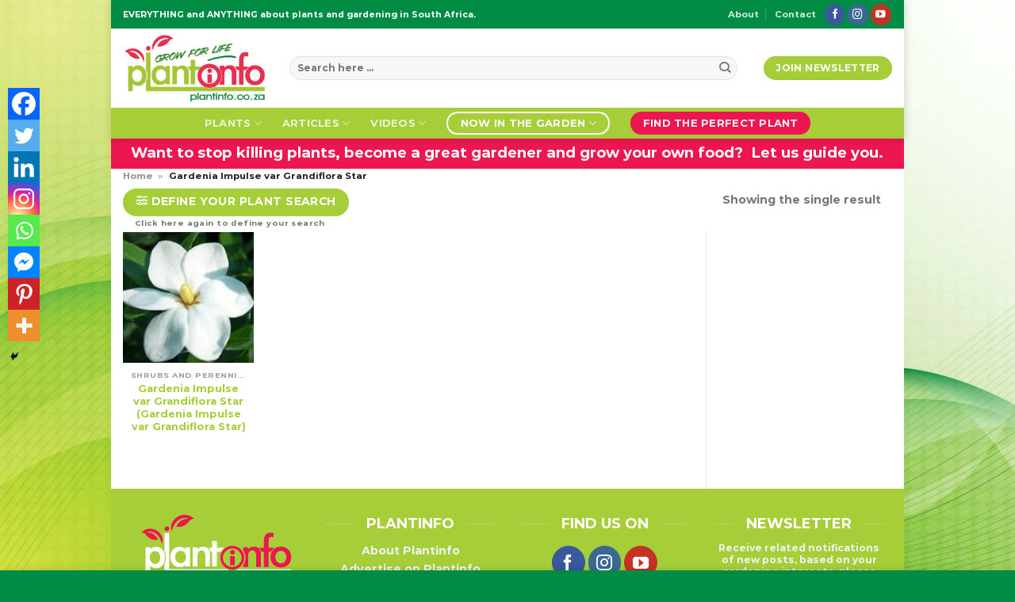

--- FILE ---
content_type: text/html; charset=utf-8
request_url: https://www.google.com/recaptcha/api2/aframe
body_size: 258
content:
<!DOCTYPE HTML><html><head><meta http-equiv="content-type" content="text/html; charset=UTF-8"></head><body><script nonce="Wp4SbzjqwS8GDROfCUysDw">/** Anti-fraud and anti-abuse applications only. See google.com/recaptcha */ try{var clients={'sodar':'https://pagead2.googlesyndication.com/pagead/sodar?'};window.addEventListener("message",function(a){try{if(a.source===window.parent){var b=JSON.parse(a.data);var c=clients[b['id']];if(c){var d=document.createElement('img');d.src=c+b['params']+'&rc='+(localStorage.getItem("rc::a")?sessionStorage.getItem("rc::b"):"");window.document.body.appendChild(d);sessionStorage.setItem("rc::e",parseInt(sessionStorage.getItem("rc::e")||0)+1);localStorage.setItem("rc::h",'1767676078343');}}}catch(b){}});window.parent.postMessage("_grecaptcha_ready", "*");}catch(b){}</script></body></html>

--- FILE ---
content_type: text/css
request_url: https://plantinfo.co.za/wp-content/litespeed/css/86a3a081cf36e1bd6ae0ca1a3d6cf2bd.css?ver=9caa2
body_size: -154
content:
.woocommerce table.shop_attributes th,.woocommerce table.shop_attributes td{vertical-align:middle}.woocommerce-attribute-image img{line-height:50px;text-align:center;width:100%;border-width:2px;border-style:solid}.woocommerce-attribute-image{max-width:50px;height:auto;float:left;margin-right:10px}.woocommerce-attribute-images-variable-option{float:left;margin-right:10px}[data-attribute-tooltip]:hover:before,[data-attribute-tooltip]:hover:after{display:block;position:absolute;font-size:.8em;z-index:999;color:#fff}[data-attribute-tooltip]:hover:before{border-radius:.2em;content:attr(title);background-color:rgb(0 0 0 / .9);margin-top:-2.5em;padding:.3em}.woocommerce-attribute-images-variable-option-disabled img{opacity:.4;filter:alpha(opacity=40)}.woocommerce table.shop_attributes td p{float:left}.wc-layered-nav-term .woocommerce-attribute-image{max-width:50px;margin-right:10px}.woocommerce-attribute-image-desc{font-size:11px;text-align:center;display:block;margin-top:-15px}

--- FILE ---
content_type: image/svg+xml
request_url: https://plantinfo.co.za/wp-content/uploads/2020/07/plant-info-logo-white.svg
body_size: 5703
content:
<?xml version="1.0" encoding="UTF-8"?> <!-- Generator: Adobe Illustrator 24.2.1, SVG Export Plug-In . SVG Version: 6.00 Build 0) --> <svg xmlns="http://www.w3.org/2000/svg" xmlns:xlink="http://www.w3.org/1999/xlink" version="1.1" id="Layer_1" x="0px" y="0px" viewBox="0 0 500 241.26" style="enable-background:new 0 0 500 241.26;" xml:space="preserve"> <style type="text/css"> .st0{fill:#FFFFFF;} .st1{fill:#008C44;} .st2{fill:#ED1651;} .st3{fill:#A6CE39;} </style> <g> <rect x="80.71" y="186.54" transform="matrix(5.154571e-03 -1 1 5.154571e-03 -105.7985 266.7486)" class="st0" width="0.91" height="0.01"></rect> <path class="st0" d="M283.59,187c-0.01-0.01-0.02-0.01-0.03-0.02l-186.91-0.83V187H283.59z"></path> <path class="st0" d="M96.65,67.9H81.17v59.91c3.32,5.84,4.99,12.42,4.99,19.75c0,8.03-1.67,15.01-4.99,20.95v17.57l15.48,0.07V67.9 z"></path> <path class="st0" d="M494.03,187.91V187H321.55c-0.1,0.05-0.19,0.1-0.29,0.15L494.03,187.91z"></path> <path class="st0" d="M302.57,191.46c-6.82,0-13.26-1.61-18.97-4.46H96.65v-0.84l-15.48-0.07V187h-0.01v14.57h412.87v-13.66 l-172.77-0.76C315.61,189.91,309.27,191.46,302.57,191.46z"></path> <path class="st0" d="M302.57,191.46c-6.82,0-13.26-1.61-18.97-4.46H96.65v-0.84l-15.48-0.07V187h-0.01v14.57h412.87v-13.66 l-172.77-0.76C315.61,189.91,309.27,191.46,302.57,191.46z"></path> <polygon class="st1" points="473.31,214.4 473.31,213.27 462.83,213.27 462.83,214.11 471.96,214.11 462.46,226.28 462.46,227.24 473.65,227.24 473.65,226.4 464,226.4 "></polygon> <path class="st1" d="M474.01,214.77l0.08-0.11v-2.17h-12.04v2.39h8.32l-8.68,11.13v2h12.73v-2.39h-8.84L474.01,214.77z M473.65,227.24h-11.18v-0.96l9.5-12.17h-9.14v-0.84h10.48v1.13l-9.31,12h9.64V227.24z"></path> <path class="st1" d="M484.17,212.86c-4.63,0-8.13,3.18-8.13,7.4c0,3.68,2.79,7.4,8.13,7.4c2.85,0,5.17-1.19,6.37-3.26l0.72-1.25 v4.1h1.48v-13.97h-1.48v2.71l-0.74,0.17C489.78,214.57,487.47,212.86,484.17,212.86z M491.32,220.25c0,0.87-0.2,1.74-0.58,2.49 c-1,2.34-3.41,3.8-6.27,3.8c-4.52,0-6.93-3.14-6.98-6.25v-0.03c0-3.6,2.98-6.31,6.92-6.31c2.87,0,5.31,1.44,6.36,3.77 C491.17,218.48,491.36,219.36,491.32,220.25z"></path> <path class="st1" d="M475.27,220.26c0,5.31,4.59,8.17,8.9,8.17c2.64,0,4.88-0.94,6.32-2.63v2.21h3.04v-15.52h-3.04v2.21 c-1.22-1.4-3.43-2.62-6.32-2.62C479.09,212.09,475.27,215.6,475.27,220.26z M491.27,213.27h1.48v13.97h-1.48v-4.1l-0.72,1.25 c-1.2,2.07-3.52,3.26-6.37,3.26c-5.33,0-8.13-3.72-8.13-7.4c0-4.22,3.49-7.4,8.13-7.4c3.3,0,5.61,1.7,6.36,3.29l0.74-0.17V213.27z"></path> <path class="st1" d="M484.41,213.94c-3.94,0-6.92,2.71-6.92,6.31v0.03c0.04,3.1,2.45,6.25,6.98,6.25c2.86,0,5.27-1.47,6.27-3.8 c0.38-0.75,0.58-1.61,0.58-2.49c0.04-0.88-0.15-1.76-0.55-2.54C489.72,215.39,487.28,213.94,484.41,213.94z M490.08,218.05 c0.34,0.67,0.5,1.42,0.47,2.18c0,0.76-0.18,1.52-0.51,2.17c-0.9,2.1-2.98,3.36-5.57,3.36c-4.49,0-6.17-3.28-6.2-5.47v-0.03 c0-3.16,2.64-5.54,6.14-5.54C486.97,214.72,489.14,215.99,490.08,218.05z"></path> <path class="st2" d="M89.06,61.09c4.32,0,7.82-3.5,7.82-7.82c0-4.31-3.5-7.81-7.82-7.81c-4.32,0-7.81,3.5-7.81,7.81 C81.25,57.59,84.74,61.09,89.06,61.09z"></path> <path class="st2" d="M17.88,69.64c1.36,1.18,2.41,2.67,3.53,4.25c0.55,0.78,1.12,1.59,1.73,2.36c3.18,3.97,7.23,7.21,12.04,9.63 c8.04,4.05,15.41,5.02,24.51,3.19c-2.29-7.05-9.29-14.47-15.2-18.27c-2.89-1.86-6.18-3.31-9.77-4.31 c-2.51-0.71-5.06-1.02-7.51-1.33c-0.85-0.1-1.69-0.21-2.51-0.33l-0.12-1.15c4.59-1.66,9.62-1,13.49-0.24 c4.41,0.86,8.77,2.52,12.96,4.93c7.8,4.48,17.83,17.17,22,34.74c1.26-3.42,3.55-11.47,1.37-20.36c-0.8-2.03-1.59-3.95-2.18-5.27 c-2.18-4.9-6.23-10.2-10.84-14.17c-5.29-4.57-11.61-7.72-18.26-9.14c-6.01-1.27-12.74-1.09-18.96,0.53 c-6.76,1.76-12.92,5.3-18.35,10.53C9.31,65.39,13.9,66.2,17.88,69.64z"></path> <path class="st2" d="M105.86,33.81c-0.64,1.43-1.5,3.51-2.36,5.71c-2.36,9.63,0.12,18.35,1.48,22.05 c4.51-19.02,15.38-32.77,23.83-37.63c4.54-2.61,9.26-4.4,14.04-5.34h0c4.2-0.82,9.66-1.54,14.61,0.26l-0.13,1.25 c-0.9,0.13-1.81,0.24-2.73,0.36c-2.66,0.33-5.41,0.67-8.13,1.43c-3.88,1.09-7.44,2.66-10.57,4.68 c-6.4,4.11-13.99,12.14-16.47,19.78c9.86,1.98,17.83,0.93,26.55-3.45c5.22-2.63,9.61-6.14,13.04-10.43 c0.66-0.83,1.29-1.71,1.89-2.56c1.2-1.71,2.34-3.32,3.82-4.59c4.31-3.72,9.28-4.6,13.08-4.78c-5.88-5.67-12.56-9.5-19.87-11.4 c-6.75-1.75-14.04-1.96-20.54-0.58c-7.21,1.54-14.05,4.96-19.78,9.89C112.61,22.76,108.22,28.5,105.86,33.81z"></path> <path class="st1" d="M414.67,215.72c1.5-1.26,2.92-1.77,4.9-1.77c2.1,0,4.94,0.96,6.2,3.65h1.51c-1.17-2.85-4.23-4.73-7.8-4.73 c-4.72,0-8.28,3.18-8.28,7.4c0,3.59,2.95,7.4,8.42,7.4c3.43,0,6.43-1.84,7.64-4.63h-1.52c-0.77,1.65-2.8,3.48-6.21,3.51 c-3.91,0-6.86-2.7-6.86-6.28C412.68,218.53,413.44,216.79,414.67,215.72z"></path> <path class="st1" d="M419.48,212.09c-5.16,0-9.05,3.51-9.05,8.17c0,3.96,3.22,8.17,9.2,8.17c3.97,0,7.41-2.28,8.57-5.66l0.08-0.23 l0.1-0.29h-0.18h-2.98l-0.1,0.24c-0.59,1.49-2.41,3.24-5.59,3.26c-3.47,0-6.08-2.37-6.08-5.5c0-1.51,0.66-3.03,1.72-3.95 c1.34-1.13,2.62-1.59,4.39-1.59c1.92,0,4.54,0.89,5.59,3.41l0.1,0.24h2.87h0.24l-0.15-0.47l-0.01-0.04 C427.1,214.41,423.6,212.09,419.48,212.09z M419.54,226.54c3.4-0.03,5.43-1.86,6.21-3.51h1.52c-1.21,2.79-4.21,4.63-7.64,4.63 c-5.47,0-8.42-3.81-8.42-7.4c0-4.22,3.56-7.4,8.28-7.4c3.57,0,6.64,1.88,7.8,4.73h-1.51c-1.26-2.69-4.1-3.65-6.2-3.65 c-1.98,0-3.4,0.51-4.9,1.77c-1.23,1.07-1.99,2.81-1.99,4.54C412.68,223.84,415.63,226.54,419.54,226.54z"></path> <path class="st1" d="M438.76,227.62c4.75,0,8.33-3.17,8.33-7.37c0-4.22-3.58-7.4-8.33-7.4c-4.74,0-8.31,3.17-8.31,7.37v0.03 C430.45,224.46,434.02,227.62,438.76,227.62z M431.9,220.26c0-3.58,2.95-6.28,6.86-6.28c3.91,0,6.85,2.7,6.85,6.28 c0,3.58-2.95,6.28-6.85,6.28c-3.84,0-6.86-2.75-6.86-6.25V220.26z"></path> <path class="st1" d="M438.76,212.09c-5.18,0-9.09,3.5-9.09,8.14v0.03c0,4.64,3.91,8.14,9.09,8.14c5.19,0,9.11-3.5,9.11-8.14 C447.87,215.6,443.95,212.09,438.76,212.09z M430.45,220.26v-0.03c0-4.2,3.57-7.37,8.31-7.37c4.75,0,8.33,3.18,8.33,7.4 c0,4.2-3.58,7.37-8.33,7.37C434.02,227.62,430.45,224.46,430.45,220.26z"></path> <path class="st1" d="M438.76,226.54c3.91,0,6.85-2.7,6.85-6.28c0-3.58-2.95-6.28-6.85-6.28c-3.91,0-6.86,2.7-6.86,6.28v0.03 C431.9,223.79,434.92,226.54,438.76,226.54z M432.68,220.29v-0.03c0-3.14,2.61-5.51,6.08-5.51s6.08,2.37,6.08,5.51 c0,3.14-2.61,5.5-6.08,5.5S432.68,223.41,432.68,220.29z"></path> <polygon class="st1" points="197.6,214.59 196.28,214.59 192.07,226.15 187.29,213.27 185.74,213.27 191.15,227.24 192.81,227.24 196.89,215.73 201.04,227.24 202.73,227.24 208.11,213.27 206.59,213.27 201.83,226.15 "></polygon> <path class="st1" d="M206.88,212.49h-0.83l-4.21,11.41l-3.69-10.09h-2.4l-3.67,10.09l-4.24-11.41h-3.22l6.01,15.52h2.74l3.54-9.98 l3.6,9.98h2.76l4.8-12.47l0.88-2.3l-0.29-0.75H206.88z M206.59,213.27h1.52l-5.38,13.97h-1.69l-4.16-11.51l-4.08,11.51h-1.66 l-5.41-13.97h1.55l4.79,12.88l4.2-11.56h1.32l4.23,11.56L206.59,213.27z"></path> <polygon class="st1" points="220.32,214.59 216.12,226.15 211.33,213.27 209.79,213.27 215.19,227.24 216.85,227.24 220.93,215.73 225.08,227.24 226.76,227.24 232.14,213.27 230.63,213.27 225.87,226.15 221.64,214.59 "></polygon> <path class="st1" d="M225.88,223.9l-3.7-10.09h-2.4l-3.66,10.09l-4.24-11.41h-2.63h-0.58l0.29,0.75l5.71,14.77h2.74l3.54-9.98 l3.6,9.98h2.76l4.8-12.47l0.89-2.3l-0.29-0.76h-1.77h-0.82L225.88,223.9z M230.63,213.27h1.51l-5.38,13.97h-1.69l-4.15-11.51 l-4.09,11.51h-1.66l-5.4-13.97h1.54l4.79,12.88l4.2-11.56h1.32l4.24,11.56L230.63,213.27z"></path> <polygon class="st1" points="240.88,227.24 244.97,215.73 249.12,227.24 250.81,227.24 256.19,213.27 254.67,213.27 249.91,226.15 245.68,214.59 244.36,214.59 240.16,226.15 235.37,213.27 233.82,213.27 239.23,227.24 "></polygon> <path class="st1" d="M238.69,228.01h2.74l3.54-9.98l3.6,9.98h2.77l5.97-15.52h-3.19l-4.21,11.41l-3.69-10.09h-2.4l-3.67,10.09 l-4.24-11.41h-2.64h-0.58l0.29,0.76L238.69,228.01z M233.82,213.27h1.55l4.79,12.88l4.2-11.56h1.32l4.23,11.56l4.76-12.88h1.52 l-5.38,13.97h-1.69l-4.15-11.51l-4.09,11.51h-1.66L233.82,213.27z"></path> <path class="st1" d="M271.69,224.44c0.77,1.55,3.1,3.21,6.4,3.21c4.57,0,8.02-3.16,8.02-7.34c0-3.7-2.76-7.45-8.02-7.45 c-2.89,0-5.21,1.17-6.54,3.3l-0.72,1.15v-4.03h-1.35v19.56h1.48v-8.22L271.69,224.44z M270.8,220.29c0-1.72,0.69-3.31,1.95-4.5 c1.32-1.19,3.06-1.84,4.91-1.84c4.53,0,6.98,3.24,6.98,6.28v0.03c0,3.58-2.98,6.28-6.92,6.28c-1.86,0-3.65-0.65-4.89-1.77 C271.52,223.6,270.8,222.01,270.8,220.29z"></path> <path class="st1" d="M278.09,212.09c-2.7,0-4.96,0.95-6.48,2.69v-2.28h-2.91v21.11h3.03v-7.75c1.23,1.4,3.44,2.57,6.36,2.57 c5.02,0,8.8-3.49,8.8-8.12C286.89,216.32,283.8,212.09,278.09,212.09z M270.95,232.83h-1.48v-19.56h1.35v4.03l0.72-1.15 c1.33-2.13,3.65-3.3,6.54-3.3c5.27,0,8.02,3.75,8.02,7.45c0,4.18-3.45,7.34-8.02,7.34c-3.3,0-5.63-1.67-6.4-3.21l-0.74,0.17V232.83 z"></path> <path class="st1" d="M272.82,224.76c1.25,1.13,3.03,1.77,4.89,1.77c3.95,0,6.92-2.7,6.92-6.28v-0.03c0-3.05-2.44-6.28-6.98-6.28 c-1.85,0-3.59,0.65-4.91,1.84c-1.25,1.19-1.95,2.79-1.95,4.5C270.8,222.01,271.52,223.6,272.82,224.76z M271.58,220.29 c0-1.5,0.6-2.9,1.69-3.93c1.17-1.05,2.73-1.63,4.38-1.63c4.07,0,6.2,2.77,6.2,5.51v0.03c0,3.14-2.64,5.5-6.14,5.5 c-1.67,0-3.27-0.57-4.37-1.57C272.21,223.17,271.58,221.78,271.58,220.29z"></path> <rect x="290.34" y="207.73" class="st1" width="1.48" height="19.5"></rect> <path class="st1" d="M289.56,228.01h3.04v-21.06h-3.04V228.01z M290.34,207.73h1.48v19.5h-1.48V207.73z"></path> <path class="st1" d="M304.08,212.86c-4.63,0-8.13,3.18-8.13,7.4c0,3.68,2.79,7.4,8.13,7.4c2.85,0,5.17-1.19,6.37-3.26l0.72-1.25 v4.1h1.48v-13.97h-1.48v2.71l-0.74,0.17C309.69,214.57,307.38,212.86,304.08,212.86z M311.24,220.24c0,0.85-0.21,1.74-0.59,2.49 c-0.99,2.34-3.4,3.8-6.26,3.8c-4.53,0-6.94-3.14-6.99-6.25v-0.03c0-3.6,2.98-6.31,6.92-6.31c2.88,0,5.32,1.44,6.37,3.77 C311.07,218.48,311.27,219.36,311.24,220.24z"></path> <path class="st1" d="M295.17,220.26c0,5.31,4.59,8.17,8.9,8.17c2.64,0,4.88-0.94,6.32-2.63v2.21h3.04v-15.52h-3.04v2.21 c-1.22-1.4-3.43-2.62-6.32-2.62C299,212.09,295.17,215.6,295.17,220.26z M311.17,213.27h1.48v13.97h-1.48v-4.1l-0.72,1.25 c-1.2,2.07-3.52,3.26-6.37,3.26c-5.33,0-8.13-3.72-8.13-7.4c0-4.22,3.49-7.4,8.13-7.4c3.3,0,5.61,1.7,6.36,3.29l0.74-0.17V213.27z"></path> <path class="st1" d="M304.32,213.94c-3.94,0-6.92,2.71-6.92,6.31v0.03c0.04,3.1,2.46,6.25,6.99,6.25c2.87,0,5.27-1.47,6.26-3.8 c0.38-0.75,0.59-1.64,0.59-2.49c0.03-0.88-0.17-1.77-0.56-2.53C309.64,215.39,307.2,213.94,304.32,213.94z M309.98,218.05 c0.34,0.66,0.5,1.41,0.48,2.18c0,0.75-0.18,1.51-0.52,2.18c-0.88,2.07-3.01,3.36-5.56,3.36c-4.5,0-6.18-3.28-6.21-5.47v-0.03 c0-3.16,2.64-5.54,6.14-5.54C306.89,214.72,309.06,215.99,309.98,218.05z"></path> <path class="st1" d="M325.64,212.86c-0.06,0-0.12,0-0.19,0c-2.62,0-4.69,1.05-5.57,2.83l-0.74-0.18c0.02-0.83,0.03-1.54,0.03-2.23 h-1.35v13.97h1.48v-7.94c0-3.3,2.14-5.29,5.73-5.32c1.77-0.04,3.19,0.45,4.17,1.41c1,0.98,1.5,2.42,1.5,4.27v7.59h1.46v-8 C332.16,216.89,331.31,212.92,325.64,212.86z"></path> <path class="st1" d="M325.66,212.09c-2.39-0.04-4.46,0.73-5.7,2.13c0-0.46,0-0.9,0-1.33v-0.39h-2.91v15.52h3.03v-8.72 c0-2.86,1.81-4.52,4.96-4.54c1.59-0.03,2.79,0.38,3.61,1.19c0.84,0.83,1.27,2.08,1.27,3.72v8.36h3.01v-8.77 C332.93,214.74,330.28,212.14,325.66,212.09z M332.16,227.24h-1.46v-7.59c0-1.85-0.5-3.29-1.5-4.27c-0.97-0.96-2.4-1.45-4.17-1.41 c-3.59,0.03-5.73,2.02-5.73,5.32v7.94h-1.48v-13.97h1.35c0,0.69,0,1.41-0.03,2.23l0.74,0.18c0.88-1.78,2.95-2.83,5.57-2.83 c0.06,0,0.12,0,0.19,0c5.67,0.06,6.51,4.03,6.51,6.38V227.24z"></path> <polygon class="st1" points="340.02,207.73 338.57,207.73 338.57,213.27 335.34,213.27 335.34,214.11 338.57,214.11 338.57,227.24 340.02,227.24 340.02,214.11 343.62,214.11 343.62,213.27 340.02,213.27 "></polygon> <path class="st1" d="M340.79,206.96h-3v5.54h-3.23v2.39h3.23v13.13h3v-13.13h3.59h0.01v-2.39h-0.01h-3.59V206.96z M343.62,214.11 h-3.6v13.13h-1.45v-13.13h-3.23v-0.84h3.23v-5.54h1.45v5.54h3.6V214.11z"></path> <rect x="346.87" y="207.73" class="st1" width="1.48" height="2.05"></rect> <rect x="346.87" y="213.27" class="st1" width="1.48" height="13.97"></rect> <path class="st1" d="M349.12,206.96h-3.03v3.6h3.03V206.96z M348.35,209.78h-1.48v-2.05h1.48V209.78z"></path> <path class="st1" d="M346.09,212.49v15.52h3.03v-15.52H346.09z M346.87,213.27h1.48v13.97h-1.48V213.27z"></path> <path class="st1" d="M361.33,212.86c-2.69-0.07-4.85,1-5.74,2.82l-0.74-0.18c0.02-0.83,0.03-1.54,0.03-2.23h-1.36v13.97H355v-7.94 c0-3.3,2.14-5.29,5.73-5.32c1.77-0.03,3.19,0.45,4.17,1.41c1,0.98,1.5,2.42,1.5,4.27v7.59h1.45v-8 C367.84,216.89,367,212.92,361.33,212.86z"></path> <path class="st1" d="M361.34,212.09c-2.43-0.06-4.45,0.73-5.69,2.13c0-0.46,0-0.89,0-1.33v-0.39h-2.92v15.52h3.04v-8.72 c0-2.86,1.81-4.52,4.96-4.54c1.6-0.02,2.79,0.38,3.61,1.19c0.84,0.83,1.27,2.08,1.27,3.72v8.36h3v-8.77 C368.62,214.74,365.96,212.14,361.34,212.09z M367.84,227.24h-1.45v-7.59c0-1.85-0.51-3.29-1.5-4.27c-0.97-0.96-2.4-1.44-4.17-1.41 c-3.59,0.03-5.73,2.02-5.73,5.32v7.94h-1.48v-13.97h1.36c0,0.69,0,1.41-0.03,2.23l0.74,0.18c0.89-1.82,3.05-2.89,5.74-2.82 c5.67,0.06,6.51,4.03,6.51,6.38V227.24z"></path> <path class="st1" d="M374.83,211.87c0-3.23,2.31-3.56,3.54-3.63v-0.85c-2.4,0.05-4.98,0.68-4.98,4.29v1.59h-2.41v0.84h2.41v13.13 h1.45v-13.13h3.54v-0.84h-3.54V211.87z"></path> <path class="st1" d="M375.61,212.49v-0.63c0-2.52,1.51-2.8,3.05-2.87l0.49-0.02v-2.37h-0.39c-1.52,0-6.15,0-6.15,5.07v0.82h-2.41 v2.39h2.41v13.13h3v-13.13h3.54v-2.39H375.61z M378.37,214.11h-3.54v13.13h-1.45v-13.13h-2.41v-0.84h2.41v-1.59 c0-3.61,2.58-4.24,4.98-4.29v0.85c-1.23,0.07-3.54,0.4-3.54,3.63v1.4h3.54V214.11z"></path> <path class="st1" d="M380.52,220.23v0.03c0,4.2,3.57,7.37,8.3,7.37c4.75,0,8.34-3.17,8.34-7.37c0-4.22-3.59-7.4-8.34-7.4 C384.09,212.86,380.52,216.03,380.52,220.23z M388.82,213.97c3.91,0,6.85,2.7,6.85,6.28c0,3.58-2.95,6.28-6.85,6.28 c-3.84,0-6.86-2.75-6.86-6.25v-0.03C381.97,216.67,384.91,213.97,388.82,213.97z"></path> <path class="st1" d="M388.82,212.09c-5.18,0-9.08,3.5-9.08,8.14v0.03c0,4.64,3.9,8.14,9.08,8.14c5.2,0,9.12-3.5,9.12-8.14 C397.94,215.6,394.02,212.09,388.82,212.09z M388.82,212.86c4.75,0,8.34,3.18,8.34,7.4c0,4.2-3.59,7.37-8.34,7.37 c-4.73,0-8.3-3.17-8.3-7.37v-0.03C380.52,216.03,384.09,212.86,388.82,212.86z"></path> <path class="st1" d="M381.97,220.29c0,3.51,3.01,6.25,6.86,6.25c3.91,0,6.85-2.7,6.85-6.28c0-3.58-2.95-6.28-6.85-6.28 c-3.91,0-6.86,2.7-6.86,6.28V220.29z M382.74,220.29v-0.03c0-3.14,2.61-5.51,6.08-5.51c3.47,0,6.08,2.37,6.08,5.51 c0,3.14-2.61,5.5-6.08,5.5C385.36,225.76,382.74,223.41,382.74,220.29z"></path> <rect x="258.94" y="224.67" class="st1" width="4.06" height="3.63"></rect> <rect x="402.41" y="224.67" class="st1" width="4.06" height="3.63"></rect> <rect x="452.31" y="224.67" class="st1" width="4.06" height="3.63"></rect> <path class="st0" d="M251.94,93.46h-15.48v22.67h-11.59c3.03,2.95,5.04,7.16,6.03,12.61h5.56v49.16h15.48v-49.16h13.09 c2.6-4.84,6.11-9.12,10.3-12.61h-23.39V93.46z"></path> <path class="st2" d="M404.87,178.79h15.79v-50.14h7.85c0.55-0.93,1.34-2.19,2.35-3.6c1.08-1.63,2.3-3.17,3.7-4.61 c0.15-0.15,0.3-0.29,0.44-0.44c1.41-1.48,3-2.94,4.76-4.22h-19.09V98.21c0-8.03,0.65-13.08,1.95-15.14 c1.41-2.17,3.58-3.25,6.51-3.25c2.17,0,4.66,0.7,7.48,2.12V68.26c-2.71-1.41-5.64-2.12-8.78-2.12c-15.31,0-22.96,9.82-22.96,29.47 v20.18h-14.74c2.82,2.62,4.81,6.26,5.97,10.91c0.23,0.73,0.41,1.38,0.55,1.95h8.22V178.79z"></path> <path class="st0" d="M129.45,179.97c8.83,0,15.48-2.61,19.95-7.82v5.75h15.16v-63.04H149.4v5.9c-4.58-5.32-11.33-7.98-20.28-7.98 c-8.4,0-15.32,3.24-20.74,9.74c-5.32,6.38-7.98,14.15-7.98,23.3c0,9.15,2.61,17.13,7.82,23.94 C113.53,176.57,120.61,179.97,129.45,179.97z M120.83,131.77c3.29-3.73,7.5-5.58,12.61-5.58c5.21,0,9.46,1.91,12.77,5.74 c3.29,3.73,4.95,8.52,4.95,14.37c0,6.28-1.6,11.23-4.79,14.84c-3.19,3.62-7.4,5.43-12.61,5.43c-5.22,0-9.47-1.86-12.77-5.59 c-3.3-3.72-4.95-8.62-4.95-14.68C116.04,140.23,117.63,135.39,120.83,131.77z"></path> <path class="st0" d="M83.11,147.65c0-9.41-2.74-17.59-8.21-24.54c-5.37-6.95-12.16-10.42-20.37-10.42 c-8.74,0-15.32,2.74-19.74,8.24v-6.05H19.48v86.83h15.39l0.25-26.67c3.58,5.6,9.95,8.4,19.1,8.4c8.52,0,15.47-3.41,20.84-10.25 C80.43,166.36,83.11,157.84,83.11,147.65z M62.9,163.27c-3.05,4.03-7.26,6.05-12.63,6.05c-4.53,0-8.52-2.19-12-6.56 c-3.48-4.37-5.21-9.3-5.21-14.79c0-5.6,1.63-10.53,4.89-14.78c3.26-4.26,7.37-6.38,12.32-6.38c5.37,0,9.58,2.13,12.63,6.38 c3.05,4.14,4.58,9.08,4.58,14.78C67.48,154.14,65.95,159.24,62.9,163.27z"></path> <path class="st0" d="M207.93,112.78c-8.51,0-14.95,2.61-19.31,7.82v-5.75h-15.48v63.04h15.48v-31.92 c0-14.25,4.47-21.39,13.41-21.39c8.2,0,12.29,6.66,12.29,19.95v33.36h15.33v-38.46C229.64,121.66,222.4,112.78,207.93,112.78z"></path> <path class="st2" d="M353.7,178.79v-32.56c0-14.54,4.56-21.81,13.67-21.81c8.36,0,12.53,6.78,12.53,20.35v34.03h15.63v-39.23 c0-18.12-7.38-27.19-22.14-27.19c-8.68,0-15.25,2.66-19.7,7.98v-5.86h-15.79v10.59c4.58,6.79,7.26,14.98,7.26,23.79 c0,8.81-2.68,17-7.26,23.79v6.13H353.7z"></path> <path class="st2" d="M435.9,121.98c-6.18,6.4-9.28,14.65-9.28,24.75c0,9.98,3.15,18.18,9.44,24.58c6.29,6.4,14.43,9.6,24.42,9.6 c10.1,0,18.24-3.2,24.42-9.6c6.19-6.4,9.29-14.65,9.29-24.75c0-10.09-3.15-18.29-9.44-24.58c-6.19-6.4-14.33-9.61-24.42-9.61 C450.23,112.37,442.09,115.58,435.9,121.98z M460.49,126.05c5.32,0,9.6,2.06,12.86,6.18c3.26,4.02,4.89,8.85,4.89,14.49 c0,5.53-1.63,10.36-4.89,14.49c-3.15,4.01-7.38,6.02-12.7,6.02c-5.31,0-9.65-1.9-13.02-5.69c-3.37-3.8-5.04-8.69-5.04-14.66 c0-6.08,1.67-11.07,5.04-14.98C451,128.01,455.28,126.05,460.49,126.05z"></path> <polygon class="st2" points="310.36,143.65 295.45,143.3 295.45,172.94 310.36,172.94 "></polygon> <path class="st2" d="M302.91,138.75c4.31,0,7.81-3.49,7.81-7.81c0-4.31-3.5-7.81-7.81-7.81c-4.32,0-7.82,3.5-7.82,7.81 C295.09,135.26,298.59,138.75,302.91,138.75z"></path> <path class="st2" d="M302.17,187.65c21.51,0,39.01-17.5,39.01-39.01c0-21.51-17.5-39.01-39.01-39.01s-39.01,17.5-39.01,39.01 C263.16,170.15,280.66,187.65,302.17,187.65z M271.72,148.65c0-16.79,13.66-30.45,30.44-30.45c16.79,0,30.44,13.66,30.44,30.45 c0,16.79-13.66,30.44-30.44,30.44C285.38,179.09,271.72,165.43,271.72,148.65z"></path> </g> </svg> 